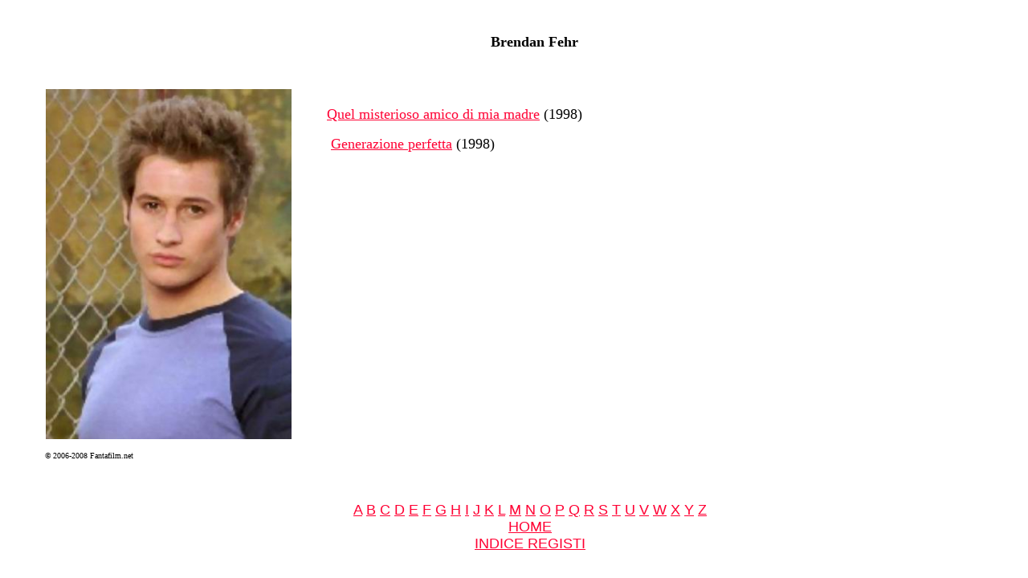

--- FILE ---
content_type: text/html
request_url: https://fantafilm.net/Attori2/FehrB.htm
body_size: 691
content:
<HTML>
<HEAD>
<META NAME="Generator" CONTENT="Microsoft Word 97">
<TITLE>Brendan Fehr</TITLE>
<META NAME="Template" CONTENT="D:\PROGRAMMI\MICROSOFT OFFICE\OFFICE\html.dot">
</HEAD>
<BODY link="#FF0033" vlink="#FF0033">
<DIR> 
<p ALIGN="JUSTIFY">&nbsp;</p>
<p ALIGN="center"><font size="2" face="Verdana"><font size="4"><strong>&nbsp;&nbsp;</strong></font><FONT FACE="Verdana" SIZE=4><B>Brendan 
  Fehr</b></font><FONT FACE="Verdana"> </FONT></font></p>
<p ALIGN="left"><font size="2" face="Verdana">&nbsp;&nbsp;&nbsp;&nbsp;</font><font size="2" face="Verdana"> 
  </font></p>
<font size="2" face="Verdana"> 
<div align="left"><font size="2" face="Verdana"><img src="FehrB.jpg" align="left" hspace=9 width=306 height=436></font>&nbsp;&nbsp;&nbsp;&nbsp;&nbsp;&nbsp;&nbsp;&nbsp;&nbsp; 
  <font size="4" face="Verdana"><br>
  &nbsp;&nbsp;&nbsp;&nbsp;&nbsp;&nbsp;&nbsp;<a href="../Schede/1991d/98-35.htm">Quel 
  misterioso amico di mia madre</a> (1998)</font> </div>
</font> 
<p ALIGN="JUSTIFY">&nbsp;&nbsp;&nbsp;&nbsp;&nbsp;&nbsp;&nbsp;&nbsp;&nbsp;&nbsp;<font size="4" face="Verdana"><a href="../Schede/1991h/98-62.htm">Generazione 
  perfetta</a> (1998)</font><font size="2" face="Verdana"><br>
  <br>
  &nbsp;&nbsp;&nbsp;&nbsp;&nbsp;&nbsp;&nbsp;&nbsp;&nbsp;&nbsp;</font></p>
<p ALIGN="JUSTIFY">&nbsp;&nbsp;&nbsp;&nbsp;&nbsp;&nbsp;&nbsp;&nbsp;&nbsp;&nbsp;<br>
  <font size="2" face="Verdana"> <br>
  &nbsp;&nbsp;&nbsp;&nbsp;&nbsp;&nbsp;&nbsp;&nbsp;&nbsp;&nbsp;</font></p>
<p ALIGN="JUSTIFY">&nbsp;&nbsp;&nbsp;&nbsp;&nbsp;&nbsp;&nbsp;&nbsp;&nbsp;&nbsp;<font size="2" face="Verdana"></font></p>
<p ALIGN="JUSTIFY"><font size="4" face="Verdana">&nbsp;&nbsp;&nbsp;&nbsp;&nbsp;&nbsp;&nbsp;&nbsp;</font></p>
<p ALIGN="JUSTIFY"><font size="4" face="Verdana">&nbsp;&nbsp;&nbsp;&nbsp;&nbsp;&nbsp;&nbsp;&nbsp;</font></p>
<p ALIGN="JUSTIFY"><font size="4" face="Verdana">&nbsp;&nbsp;&nbsp;&nbsp;&nbsp;&nbsp;&nbsp;&nbsp;</font></p>
<p ALIGN="JUSTIFY"><font size="4" face="Verdana">&nbsp;&nbsp;&nbsp;&nbsp;&nbsp;&nbsp;&nbsp;&nbsp;</font></p>
<p ALIGN="JUSTIFY"><font size="4" face="Verdana">&nbsp;&nbsp;&nbsp;&nbsp;&nbsp;&nbsp;&nbsp;&nbsp;</font></p>
<p ALIGN="JUSTIFY">&nbsp;</p>
<p ALIGN="JUSTIFY">&nbsp;&nbsp;<font size="2" face="Verdana"><strong><font size="1">&copy; 
  </font></strong><font size="1">2006-2008 Fantafilm.net</font></font> </p>
<p ALIGN="JUSTIFY">&nbsp;</p>
<tr> 
  <td colspan="4" valign="MIDDLE"> <div align="center"><font size="4" face="Verdana, Arial"> 
      <a href="../lettere/attori-a.htm">A</a> <a href="../lettere/attori-b.htm">B</a> 
      <a href="../lettere/attori-c.htm">C</a> <a href="../lettere/attori-d.htm">D</a> 
      <a href="../lettere/attori-e.htm">E</a> <a href="../lettere/attori-f.htm">F</a> 
      <a href="../lettere/attori-g.htm">G</a> <a href="../lettere/attori-h.htm">H</a> 
      <a href="../lettere/attori-ijk.htm">I</a> <a href="../lettere/attori-ijk.htm">J</a> 
      <a href="../lettere/attori-ijk.htm">K</a> <a href="../lettere/attori-l.htm">L</a> 
      <a href="../lettere/attori-m.htm">M</a> <a href="../lettere/attori-n.htm">N</a> 
      <a href="../lettere/attori-o.htm">O</a> <a href="../lettere/attori-p.htm">P</a> 
      <a href="../lettere/attori-p.htm">Q</a> <a href="../lettere/attori-r.htm">R</a> 
      <a href="../lettere/attori-s.htm">S</a> <a href="../lettere/attori-t.htm">T</a> 
      <a href="../lettere/attori-uv.htm">U</a> <a href="../lettere/attori-uv.htm">V</a> 
      <a href="../lettere/attori-wyz.htm">W</a> <a href="../lettere/attori-wyz.htm">X</a> 
      <a href="../lettere/attori-wyz.htm">Y</a> <a href="../lettere/attori-wyz.htm">Z</a></font></div></td>
</tr>
<tr> 
  <td colspan="4" valign="MIDDLE"> <div align="center"><font face="Verdana, Arial" size="4"><a href="../default.htm">HOME</a></font></div></td>
</tr>
<tr> 
  <td colspan="4" valign="MIDDLE"> <div align="center"><font face="Verdana, Arial" size="4"><a href="../lettere/Registi.htm">INDICE 
      REGISTI</a></font></div></td>
</tr>
</DIR>
<center>
</center>
</BODY>
</HTML>
